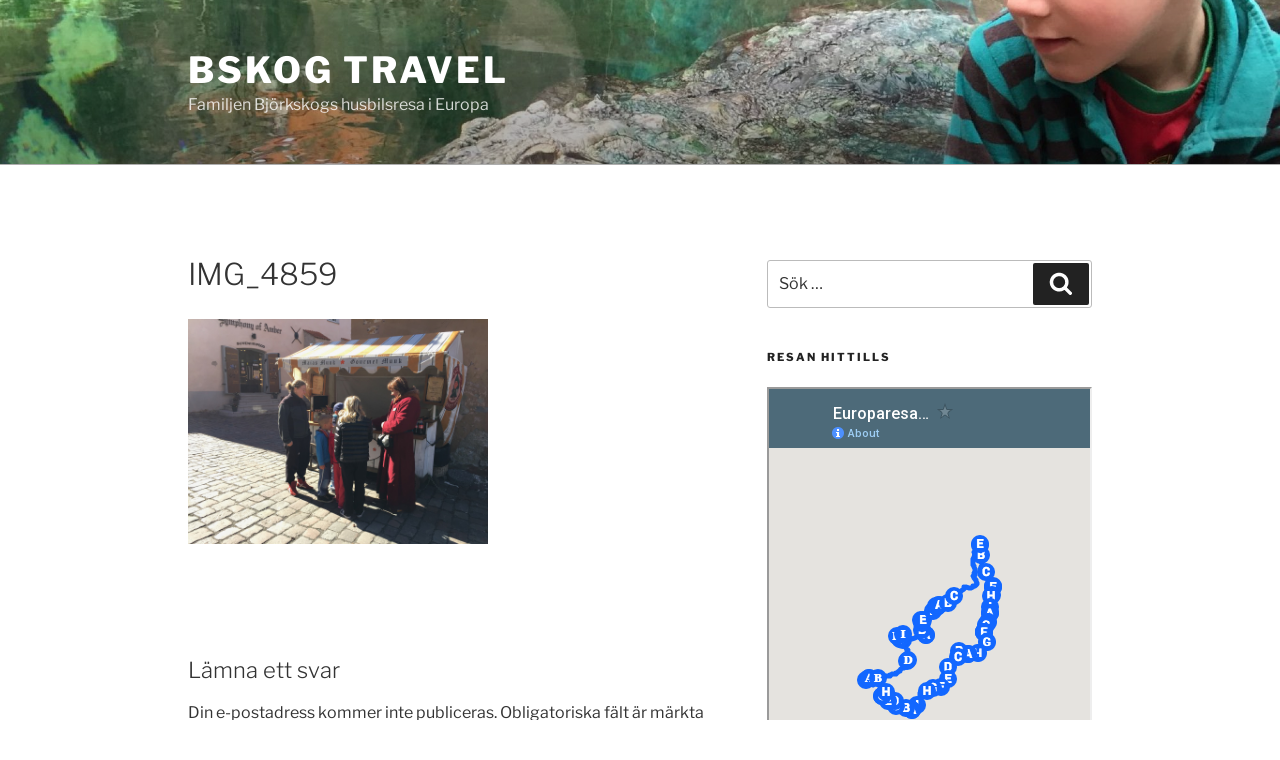

--- FILE ---
content_type: text/plain
request_url: https://www.google-analytics.com/j/collect?v=1&_v=j102&a=1768333568&t=pageview&_s=1&dl=http%3A%2F%2Fbskog.com%2Ftravel%2F2017%2F04%2F04%2Fforsta-dagen-utomlands%2Fimg_4859%2F&ul=en-us%40posix&dt=IMG_4859%20%E2%80%93%20Bskog%20Travel&sr=1280x720&vp=1280x720&_u=IEBAAEABAAAAACAAI~&jid=2094812447&gjid=459455773&cid=1683822560.1769631575&tid=UA-6045571-1&_gid=228253376.1769631575&_r=1&_slc=1&z=1245666529
body_size: -448
content:
2,cG-2R5WTJBBZG